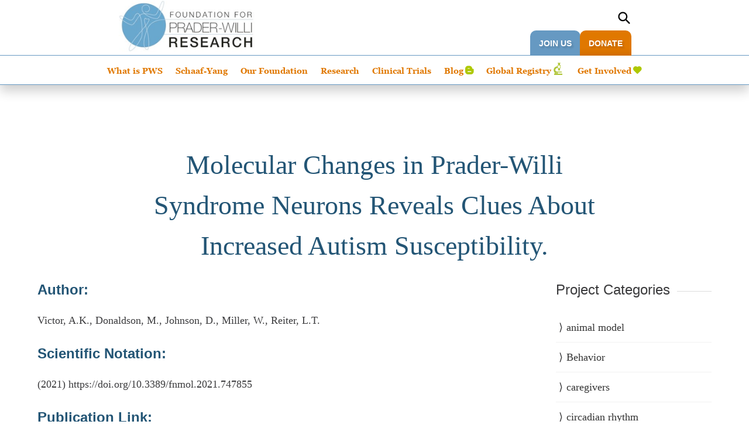

--- FILE ---
content_type: text/html; charset=UTF-8
request_url: https://www.fpwr.org/pws-research-publications/molecular-changes-in-prader-willi-syndrome-neurons-reveals-clues-about-increased-autism-susceptibility
body_size: 11502
content:
<!doctype html><!--[if lt IE 7]> <html class="no-js lt-ie9 lt-ie8 lt-ie7" lang="en" > <![endif]--><!--[if IE 7]>    <html class="no-js lt-ie9 lt-ie8" lang="en" >        <![endif]--><!--[if IE 8]>    <html class="no-js lt-ie9" lang="en" >               <![endif]--><!--[if gt IE 8]><!--><html class="no-js" lang="en"><!--<![endif]--><head>
    <meta charset="utf-8">
    <meta http-equiv="X-UA-Compatible" content="IE=edge,chrome=1">
    <meta name="author" content="Caroline Vrana-Diaz">
    <meta name="description" content="Molecular Changes in Prader-Willi Syndrome Neurons Reveals Clues About Increased Autism Susceptibility.">
    <meta name="generator" content="HubSpot">
    <title>Molecular Changes in Prader-Willi Syndrome Neurons Reveals Clues About Increased Autism Susceptibility.</title>
    <link rel="shortcut icon" href="https://www.fpwr.org/hubfs/FFPWResearch-Apr2016/Images/favicon.ico">
    
<meta name="viewport" content="width=device-width, initial-scale=1">

    <script src="/hs/hsstatic/jquery-libs/static-1.1/jquery/jquery-1.7.1.js"></script>
<script>hsjQuery = window['jQuery'];</script>
    <meta property="og:description" content="Molecular Changes in Prader-Willi Syndrome Neurons Reveals Clues About Increased Autism Susceptibility.">
    <meta property="og:title" content="Molecular Changes in Prader-Willi Syndrome Neurons Reveals Clues About Increased Autism Susceptibility.">
    <meta name="twitter:description" content="Molecular Changes in Prader-Willi Syndrome Neurons Reveals Clues About Increased Autism Susceptibility.">
    <meta name="twitter:title" content="Molecular Changes in Prader-Willi Syndrome Neurons Reveals Clues About Increased Autism Susceptibility.">

    

    
  <script id="hs-search-input__valid-content-types" type="application/json">
    [
      
        "SITE_PAGE",
      
        "LANDING_PAGE",
      
        "BLOG_POST",
      
        "LISTING_PAGE",
      
        "KNOWLEDGE_ARTICLE",
      
        "HS_CASE_STUDY"
      
    ]
  </script>

    <style>
a.cta_button{-moz-box-sizing:content-box !important;-webkit-box-sizing:content-box !important;box-sizing:content-box !important;vertical-align:middle}.hs-breadcrumb-menu{list-style-type:none;margin:0px 0px 0px 0px;padding:0px 0px 0px 0px}.hs-breadcrumb-menu-item{float:left;padding:10px 0px 10px 10px}.hs-breadcrumb-menu-divider:before{content:'›';padding-left:10px}.hs-featured-image-link{border:0}.hs-featured-image{float:right;margin:0 0 20px 20px;max-width:50%}@media (max-width: 568px){.hs-featured-image{float:none;margin:0;width:100%;max-width:100%}}.hs-screen-reader-text{clip:rect(1px, 1px, 1px, 1px);height:1px;overflow:hidden;position:absolute !important;width:1px}
</style>

<link rel="stylesheet" href="https://7052064.fs1.hubspotusercontent-na1.net/hubfs/7052064/hub_generated/module_assets/1/-2712622/1763633857006/module_search_input.min.css">
<link rel="stylesheet" href="https://www.fpwr.org/hubfs/hub_generated/module_assets/1/30546992715/1740875299427/module_Header_Collapsing_Google_Search.min.css">

<style>
  #hs_cos_wrapper_module_173071316814174 .globe_class {
  background-image:none !important;
  width:70px !important;
  height:45px !important;
  padding:10px 14px 17px 10px;
  line-height:32px;
  background-color:#6699c2;
  border-radius:0 !important;
}

#hs_cos_wrapper_module_173071316814174 ul.social-icon-list.uk-social .globe_class:before {
  content:'uk';
  color:#fff;
  font-size:14px;
  text-transform:uppercase;
  position:relative;
  left:0;
  bottom:5px;
  background-image:url(https://www.fpwr.org/hubfs/FPWR_April2018/Images/uk_.png) !important;
  background-position:right 10px;
  background-repeat:no-repeat;
  padding-right:24px;
  height:23px;
  display:inline-block;
}

#hs_cos_wrapper_module_173071316814174 ul.social-icon-list.english-social .globe_class:before {
  content:'us';
  color:#fff;
  font-size:14px;
  text-transform:uppercase;
  position:relative;
  left:0;
  bottom:5px;
  background-image:url(https://www.fpwr.org/hubfs/FPWR_April2018/Images/us-1.png) !important;
  background-position:right 10px;
  background-repeat:no-repeat;
  padding-right:24px;
  height:23px;
  display:inline-block;
}

#hs_cos_wrapper_module_173071316814174 ul.social-icon-list .globe_class:after {
  content:'';
  vertical-align:middle;
  display:inline-block;
  border:.35em solid transparent;
  border-top:.5em solid;
  position:absolute;
  right:14px;
  font-size:11px;
  top:calc(50% - .175em);
  color:#ffff;
}

#hs_cos_wrapper_module_173071316814174 ul.social-icon-list .lang_list_class li a {
  text-decoration:none;
  color:#000;
  cursor:pointer;
  font-size:0 !important;
  padding:0 !important;
  margin:0 !important;
  height:0 !important;
}

#hs_cos_wrapper_module_173071316814174 ul.social-icon-list.english-social .active { display:none !important; }

#hs_cos_wrapper_module_173071316814174 ul.social-icon-list.uk-social .active { display:none !important; }

#hs_cos_wrapper_module_173071316814174 .custom-header-top-content ul li.lang ul li a {
  background:#fff;
  color:#6699c2;
  text-transform:uppercase;
  font-size:13px;
  vertical-align:middle;
  position:relative;
  font-size:0;
}

#hs_cos_wrapper_module_173071316814174 .lang_list_class:after { display:none !important; }

#hs_cos_wrapper_module_173071316814174 .custom-header-top-content ul li.lang ul li a:hover { background:#EEEEEE; }

#hs_cos_wrapper_module_173071316814174 .custom-header-top-content .lang_list_class li {
  display:inline-block;
  font-size:16px;
  padding:0 !important;
  position:relative;
  vertical-align:middle;
  border:none !important;
}

#hs_cos_wrapper_module_173071316814174 .custom-header-top-content ul li.lang ul li a:hover,
#hs_cos_wrapper_module_173071316814174 ul.lang_list_class:hover { background:#eee; }

#hs_cos_wrapper_module_173071316814174 .custom-header-top-content ul li.lang ul li.Kingdom a:before {
  background-image:url(https://www.fpwr.org/hubfs/FPWR_April2018/Images/uk_.png) !important;
  background-position:right top !important;
  background-repeat:no-repeat !important;
  padding-right:24px;
  height:23px;
  content:"UK" !important;
  color:#6699c2;
  text-transform:uppercase;
  font-size:13px;
  top:-16px;
  position:relative;
  left:0;
  right:0;
  z-index:99;
}

#hs_cos_wrapper_module_173071316814174 ul.social-icon-list.uk-social li.Kingdom { display:none !important; }

#hs_cos_wrapper_module_173071316814174 ul.social-icon-list.english-social li.States { display:none !important; }

#hs_cos_wrapper_module_173071316814174 .custom-header-top-content ul li.lang ul li.States a:before {
  background-image:url(https://www.fpwr.org/hubfs/FPWR_April2018/Images/us-1.png) !important;
  background-position:right top !important;
  background-repeat:no-repeat !important;
  padding-right:24px;
  height:23px;
  content:"US" !important;
  color:#6699c2;
  text-transform:uppercase;
  font-size:13px;
  top:-16px;
  position:relative;
  left:0;
  right:0;
  z-index:99;
}

#hs_cos_wrapper_module_173071316814174 ul.lang_list_class {
  width:70px;
  background:#fff;
  top:29px;
}

#hs_cos_wrapper_module_173071316814174 .custom-header-top-content ul li.lang .lang_list_class:before { display:none; }

#hs_cos_wrapper_module_173071316814174 .lang_switcher_class.no-lang-exit ul.lang_list_class {
  left:0px;
  padding-left:10px;
}

#hs_cos_wrapper_module_173071316814174 .icon-instagram {
  display:block;
  height:22px;
  width:16px;
  background:url(https://www.fpwr.org/hubfs/Social_Graphics/FPWR-IG-icon-transparent.png);
  background-position:center;
  padding-top:-3px;
}

#hs_cos_wrapper_module_173071316814174 .social-icon-list a {
  padding-right:10px !important;
  padding-left:10px !important;
}

#hs_cos_wrapper_module_173071316814174 .share-item-icon-instagram:hover { background-color:#833ab4; }

</style>

    

    
<!--  Added by GoogleAnalytics integration -->
<script>
var _hsp = window._hsp = window._hsp || [];
_hsp.push(['addPrivacyConsentListener', function(consent) { if (consent.allowed || (consent.categories && consent.categories.analytics)) {
  (function(i,s,o,g,r,a,m){i['GoogleAnalyticsObject']=r;i[r]=i[r]||function(){
  (i[r].q=i[r].q||[]).push(arguments)},i[r].l=1*new Date();a=s.createElement(o),
  m=s.getElementsByTagName(o)[0];a.async=1;a.src=g;m.parentNode.insertBefore(a,m)
})(window,document,'script','//www.google-analytics.com/analytics.js','ga');
  ga('create','UA-525345-1','auto');
  ga('send','pageview');
}}]);
</script>

<!-- /Added by GoogleAnalytics integration -->


<!-- New Google Analytics -->
<script async>
(function(i,s,o,g,r,a,m){i['GoogleAnalyticsObject']=r;i[r]=i[r]||function(){
(i[r].q=i[r].q||[]).push(arguments)},i[r].l=1*new Date();a=s.createElement(o),
m=s.getElementsByTagName(o)[0];a.async=1;a.src=g;m.parentNode.insertBefore(a,m)
})(window,document,'script','https://www.google-analytics.com/analytics.js','ga');

ga('create', 'UA-525345-1', 'auto');
ga('send', 'pageview');
</script>
<!-- End New Google Analytics -->
<!-- Google Tag Manager --> <script defer>(function(w,d,s,l,i){w[l]=w[l]||[];w[l].push({'gtm.start': new Date().getTime(),event:'gtm.js'});var f=d.getElementsByTagName(s)[0], j=d.createElement(s),dl=l!='dataLayer'?'&l='+l:'';j.async=true;j.src= 'https://www.googletagmanager.com/gtm.js?id='+i+dl;f.parentNode.insertBefore(j,f); })(window,document,'script','dataLayer','GTM-KBMX229');</script> <!-- End Google Tag Manager -->

<meta name="google-site-verification" content="bNLwCb8-aFMfdqy4rJvT3HUcMfx-yCjPGB4LP68Z0bc">
<link rel="amphtml" href="https://www.fpwr.org/pws-research-publications/molecular-changes-in-prader-willi-syndrome-neurons-reveals-clues-about-increased-autism-susceptibility?hs_amp=true">

<meta property="og:url" content="https://www.fpwr.org/pws-research-publications/molecular-changes-in-prader-willi-syndrome-neurons-reveals-clues-about-increased-autism-susceptibility">
<meta name="twitter:card" content="summary">

<link rel="canonical" href="https://www.fpwr.org/pws-research-publications/molecular-changes-in-prader-willi-syndrome-neurons-reveals-clues-about-increased-autism-susceptibility">

<meta property="og:type" content="article">
<link rel="alternate" type="application/rss+xml" href="https://www.fpwr.org/pws-research-publications/rss.xml">
<meta name="twitter:domain" content="www.fpwr.org">

<meta http-equiv="content-language" content="en">
<link rel="stylesheet" href="//7052064.fs1.hubspotusercontent-na1.net/hubfs/7052064/hub_generated/template_assets/DEFAULT_ASSET/1763633775909/template_layout.min.css">


<link rel="stylesheet" href="https://www.fpwr.org/hubfs/hub_generated/template_assets/1/28035342209/1740018907576/template_FPWR_April2020-style.css">


    <!-- og:image -->
<meta property="og:image" content="https://www.fpwr.org/hubfs/social-suggested-images/pws_research.png">
<meta name="twitter:image" content="https://www.fpwr.org/hubfs/social-suggested-images/pws_research.png">








    

</head>
<body class="blog research-publications-blog   hs-content-id-59868302112 hs-blog-post hs-blog-id-5748185523" style="">
    <div class="header-container-wrapper">
    <div class="header-container container-fluid">

<div class="row-fluid-wrapper row-depth-1 row-number-1 ">
<div class="row-fluid ">
<div class="span12 widget-span widget-type-global_group " style="" data-widget-type="global_group" data-x="0" data-w="12">
<div class="" data-global-widget-path="generated_global_groups/28035463607.html"><div class="row-fluid-wrapper row-depth-1 row-number-1 ">
<div class="row-fluid ">
<div class="span12 widget-span widget-type-cell custom-header-wrapper" style="" data-widget-type="cell" data-x="0" data-w="12">

<div class="row-fluid-wrapper row-depth-1 row-number-2 ">
<div class="row-fluid ">
<div class="span12 widget-span widget-type-cell custom-header-top" style="" data-widget-type="cell" data-x="0" data-w="12">

<div class="row-fluid-wrapper row-depth-1 row-number-3 ">
<div class="row-fluid ">
<div class="span12 widget-span widget-type-cell page-center custom-header-top-content" style="" data-widget-type="cell" data-x="0" data-w="12">

<div class="row-fluid-wrapper row-depth-1 row-number-4 ">
<div class="row-fluid ">
<div class="span4 widget-span widget-type-custom_widget custom-header-logo" style="" data-widget-type="custom_widget" data-x="0" data-w="4">
<div id="hs_cos_wrapper_module_152464107919568" class="hs_cos_wrapper hs_cos_wrapper_widget hs_cos_wrapper_type_module widget-type-rich_text" style="" data-hs-cos-general-type="widget" data-hs-cos-type="module"><span id="hs_cos_wrapper_module_152464107919568_" class="hs_cos_wrapper hs_cos_wrapper_widget hs_cos_wrapper_type_rich_text" style="" data-hs-cos-general-type="widget" data-hs-cos-type="rich_text"><a href="/"></a><a href="https://www.fpwr.org" rel="noopener"><img src="https://www.fpwr.org/hs-fs/hubfs/FPWR_April2020/FPWR-header-logo.png?width=267&amp;name=FPWR-header-logo.png" alt="FPWR-header-logo" style="width: 267px;" width="267" srcset="https://www.fpwr.org/hs-fs/hubfs/FPWR_April2020/FPWR-header-logo.png?width=134&amp;name=FPWR-header-logo.png 134w, https://www.fpwr.org/hs-fs/hubfs/FPWR_April2020/FPWR-header-logo.png?width=267&amp;name=FPWR-header-logo.png 267w, https://www.fpwr.org/hs-fs/hubfs/FPWR_April2020/FPWR-header-logo.png?width=401&amp;name=FPWR-header-logo.png 401w, https://www.fpwr.org/hs-fs/hubfs/FPWR_April2020/FPWR-header-logo.png?width=534&amp;name=FPWR-header-logo.png 534w, https://www.fpwr.org/hs-fs/hubfs/FPWR_April2020/FPWR-header-logo.png?width=668&amp;name=FPWR-header-logo.png 668w, https://www.fpwr.org/hs-fs/hubfs/FPWR_April2020/FPWR-header-logo.png?width=801&amp;name=FPWR-header-logo.png 801w" sizes="(max-width: 267px) 100vw, 267px"></a></span></div>

</div><!--end widget-span -->
<div class="span8 widget-span widget-type-cell cm-header-right-btn" style="" data-widget-type="cell" data-x="4" data-w="8">

<div class="row-fluid-wrapper row-depth-2 row-number-1 ">
<div class="row-fluid ">
<div class="span12 widget-span widget-type-custom_widget custom-search-header" style="display: none;" data-widget-type="custom_widget" data-x="0" data-w="12">
<div id="hs_cos_wrapper_module_159141518703142" class="hs_cos_wrapper hs_cos_wrapper_widget hs_cos_wrapper_type_module" style="" data-hs-cos-general-type="widget" data-hs-cos-type="module">




  








<div class="hs-search-field">

    <div class="hs-search-field__bar">
      <form data-hs-do-not-collect="true" action="/hs-search-results">
        
        <input type="text" class="hs-search-field__input" name="term" autocomplete="off" aria-label="Search" placeholder="Search">

        
          
            <input type="hidden" name="type" value="SITE_PAGE">
          
        
          
            <input type="hidden" name="type" value="LANDING_PAGE">
          
        
          
            <input type="hidden" name="type" value="BLOG_POST">
          
        
          
        
          
        
          
        

        
          <button aria-label="Search"><span id="hs_cos_wrapper_module_159141518703142_" class="hs_cos_wrapper hs_cos_wrapper_widget hs_cos_wrapper_type_icon" style="" data-hs-cos-general-type="widget" data-hs-cos-type="icon"><svg version="1.0" xmlns="http://www.w3.org/2000/svg" viewbox="0 0 512 512" aria-hidden="true"><g id="search1_layer"><path d="M505 442.7L405.3 343c-4.5-4.5-10.6-7-17-7H372c27.6-35.3 44-79.7 44-128C416 93.1 322.9 0 208 0S0 93.1 0 208s93.1 208 208 208c48.3 0 92.7-16.4 128-44v16.3c0 6.4 2.5 12.5 7 17l99.7 99.7c9.4 9.4 24.6 9.4 33.9 0l28.3-28.3c9.4-9.4 9.4-24.6.1-34zM208 336c-70.7 0-128-57.2-128-128 0-70.7 57.2-128 128-128 70.7 0 128 57.2 128 128 0 70.7-57.2 128-128 128z" /></g></svg></span></button>
        
      </form>
    </div>
    <ul class="hs-search-field__suggestions"></ul>
</div></div>

</div><!--end widget-span -->
</div><!--end row-->
</div><!--end row-wrapper -->

<div class="row-fluid-wrapper row-depth-2 row-number-2 ">
<div class="row-fluid ">
<div class="span12 widget-span widget-type-custom_widget " style="" data-widget-type="custom_widget" data-x="0" data-w="12">
<div id="hs_cos_wrapper_module_159189014590669" class="hs_cos_wrapper hs_cos_wrapper_widget hs_cos_wrapper_type_module" style="" data-hs-cos-general-type="widget" data-hs-cos-type="module"><div id="custom-google-header-search">
  <span class="search-field">
      <span id="hs_cos_wrapper_module_159189014590669_" class="hs_cos_wrapper hs_cos_wrapper_widget hs_cos_wrapper_type_google_search" style="" data-hs-cos-general-type="widget" data-hs-cos-type="google_search">        <div id="hs-search-module" class="hs-search-module hs-search-module-3757">
            <form class="hs-form">
                <div class="field" role="search">
                    <label for="hs-search-3757">Search this site on Google</label>
                    <div class="input">
                        <input type="text" id="hs-search-3757" class="hs-input" value="">
                        <a class="hs-button primary">Search Google</a>
                    </div>
                </div>
            </form>
        </div>
        <script>
    function hsOnReadyGoogleSearch_3757() {
      var url           = 'http://google.com/search?q=site:' + location.protocol + '//' + location.hostname + ' ';
      var $searchModule = document.querySelector('.hs-search-module-3757');
      var $input        = $searchModule.querySelector('input');
      var $button       = $searchModule.querySelector('.hs-button.primary');
      if (false) {
          $input.value = decodeURIComponent(location.pathname.split('/').join(' ').split('.').join(' ').split('-').join(' ').split('_').join(''));
      }

      $button.addEventListener('click', function(){
          var newUrl = url + $input.value;
          var win = window.open(newUrl, '_blank');
          if (win) {
              win.focus();
          } else {
              location.href = newUrl;
          }
      });
      $input.addEventListener('keypress', function(e){
          if (e.keyCode !== 13) return;
          e.preventDefault();
          $button.click();
      });
    }

    if (document.readyState === "complete" ||
    (document.readyState !== "loading" && !document.documentElement.doScroll)
    ) {
        hsOnReadyGoogleSearch_3757();
    } else {
        document.addEventListener("DOMContentLoaded", hsOnReadyGoogleSearch_3757);
    }
</script>

</span>
  </span>
  <a href="#" class="search-icon">
    <svg aria-hidden="true" focusable="false" role="presentation" class="icon icon-search" viewbox="0 0 37 40"><path d="M35.6 36l-9.8-9.8c4.1-5.4 3.6-13.2-1.3-18.1-5.4-5.4-14.2-5.4-19.7 0-5.4 5.4-5.4 14.2 0 19.7 2.6 2.6 6.1 4.1 9.8 4.1 3 0 5.9-1 8.3-2.8l9.8 9.8c.4.4.9.6 1.4.6s1-.2 1.4-.6c.9-.9.9-2.1.1-2.9zm-20.9-8.2c-2.6 0-5.1-1-7-2.9-3.9-3.9-3.9-10.1 0-14C9.6 9 12.2 8 14.7 8s5.1 1 7 2.9c3.9 3.9 3.9 10.1 0 14-1.9 1.9-4.4 2.9-7 2.9z" /></svg>
  </a>
</div></div>

</div><!--end widget-span -->
</div><!--end row-->
</div><!--end row-wrapper -->

<div class="row-fluid-wrapper row-depth-2 row-number-3 ">
<div class="row-fluid ">
<div class="span6 widget-span widget-type-custom_widget " style="" data-widget-type="custom_widget" data-x="0" data-w="6">
<div id="hs_cos_wrapper_module_1696938598558155" class="hs_cos_wrapper hs_cos_wrapper_widget hs_cos_wrapper_type_module widget-type-rich_text" style="" data-hs-cos-general-type="widget" data-hs-cos-type="module"><span id="hs_cos_wrapper_module_1696938598558155_" class="hs_cos_wrapper hs_cos_wrapper_widget hs_cos_wrapper_type_rich_text" style="" data-hs-cos-general-type="widget" data-hs-cos-type="rich_text"><ul class="list-buttons desktop-list">
<li class="blue"><a href="https://www.fpwr.org/join-us" rel="noopener" style="font-weight: bold;">JOIN&nbsp;US</a></li>
</ul></span></div>

</div><!--end widget-span -->
<div class="span6 widget-span widget-type-custom_widget " style="" data-widget-type="custom_widget" data-x="6" data-w="6">
<div id="hs_cos_wrapper_module_1524641417454241" class="hs_cos_wrapper hs_cos_wrapper_widget hs_cos_wrapper_type_module widget-type-rich_text" style="" data-hs-cos-general-type="widget" data-hs-cos-type="module"><span id="hs_cos_wrapper_module_1524641417454241_" class="hs_cos_wrapper hs_cos_wrapper_widget hs_cos_wrapper_type_rich_text" style="" data-hs-cos-general-type="widget" data-hs-cos-type="rich_text"><ul class="list-buttons desktop-list">
<li class="orange"><a href="https://www.classy.org/give/450123/#!/donation/checkout" rel="noopener">DONATE</a></li>
</ul></span></div>

</div><!--end widget-span -->
</div><!--end row-->
</div><!--end row-wrapper -->

</div><!--end widget-span -->
</div><!--end row-->
</div><!--end row-wrapper -->

<div class="row-fluid-wrapper row-depth-1 row-number-1 ">
<div class="row-fluid ">
<div class="span12 widget-span widget-type-custom_widget cm-small-mobile-btn" style="" data-widget-type="custom_widget" data-x="0" data-w="12">
<div id="hs_cos_wrapper_module_1524658178012340" class="hs_cos_wrapper hs_cos_wrapper_widget hs_cos_wrapper_type_module widget-type-rich_text" style="" data-hs-cos-general-type="widget" data-hs-cos-type="module"><span id="hs_cos_wrapper_module_1524658178012340_" class="hs_cos_wrapper hs_cos_wrapper_widget hs_cos_wrapper_type_rich_text" style="" data-hs-cos-general-type="widget" data-hs-cos-type="rich_text"><ul class="list-buttons small-mobile-list">
<li class="orange"><a href="https://www.fpwr.org/donate/">Donate </a></li>
</ul></span></div>

</div><!--end widget-span -->
</div><!--end row-->
</div><!--end row-wrapper -->

</div><!--end widget-span -->
</div><!--end row-->
</div><!--end row-wrapper -->

</div><!--end widget-span -->
</div><!--end row-->
</div><!--end row-wrapper -->

<div class="row-fluid-wrapper row-depth-1 row-number-2 ">
<div class="row-fluid ">
<div class="span12 widget-span widget-type-cell custom-header-bottom" style="" data-widget-type="cell" data-x="0" data-w="12">

<div class="row-fluid-wrapper row-depth-1 row-number-3 ">
<div class="row-fluid ">
<div class="span12 widget-span widget-type-cell page-center" style="" data-widget-type="cell" data-x="0" data-w="12">

<div class="row-fluid-wrapper row-depth-1 row-number-4 ">
<div class="row-fluid ">
<div class="span12 widget-span widget-type-custom_widget custom-menu-primary header-menu" style="" data-widget-type="custom_widget" data-x="0" data-w="12">
<div id="hs_cos_wrapper_module_152464116229082" class="hs_cos_wrapper hs_cos_wrapper_widget hs_cos_wrapper_type_module widget-type-menu" style="" data-hs-cos-general-type="widget" data-hs-cos-type="module">
<span id="hs_cos_wrapper_module_152464116229082_" class="hs_cos_wrapper hs_cos_wrapper_widget hs_cos_wrapper_type_menu" style="" data-hs-cos-general-type="widget" data-hs-cos-type="menu"><div id="hs_menu_wrapper_module_152464116229082_" class="hs-menu-wrapper active-branch flyouts hs-menu-flow-horizontal" role="navigation" data-sitemap-name="default" data-menu-id="28080736219" aria-label="Navigation Menu">
 <ul role="menu" class="active-branch">
  <li class="hs-menu-item hs-menu-depth-1 hs-item-has-children" role="none"><a href="https://www.fpwr.org/what-is-prader-willi-syndrome" aria-haspopup="true" aria-expanded="false" role="menuitem">What is PWS</a>
   <ul role="menu" class="hs-menu-children-wrapper">
    <li class="hs-menu-item hs-menu-depth-2 hs-item-has-children" role="none"><a href="https://www.fpwr.org/newly-diagnosed-with-pws" role="menuitem">Newly Diagnosed with PWS</a>
     <ul role="menu" class="hs-menu-children-wrapper">
      <li class="hs-menu-item hs-menu-depth-3" role="none"><a href="https://www.fpwr.org/first-steps-a-parents-guide-to-prader-willi-syndrome" role="menuitem">First Steps Parents Package</a></li>
     </ul></li>
    <li class="hs-menu-item hs-menu-depth-2 hs-item-has-children" role="none"><a href="https://www.fpwr.org/prader-willi-syndrome-diagnosis-treatments" role="menuitem">Diagnosis &amp; Treatment</a>
     <ul role="menu" class="hs-menu-children-wrapper">
      <li class="hs-menu-item hs-menu-depth-3" role="none"><a href="https://www.fpwr.org/hyperphagia-in-prader-willi-syndrome" role="menuitem">Hyperphagia</a></li>
      <li class="hs-menu-item hs-menu-depth-3" role="none"><a href="https://www.fpwr.org/puberty-in-prader-willi-syndrome" role="menuitem">Puberty and Sexual Development</a></li>
      <li class="hs-menu-item hs-menu-depth-3" role="none"><a href="https://www.fpwr.org/serious-mental-health-problems-in-prader-willi-syndrome" role="menuitem">Mental Health Issues</a></li>
      <li class="hs-menu-item hs-menu-depth-3" role="none"><a href="https://www.fpwr.org/vykat-for-hyperphagia" role="menuitem">Vykat for Hyperphaghia</a></li>
      <li class="hs-menu-item hs-menu-depth-3" role="none"><a href="https://www.fpwr.org/the-importance-of-growth-hormone-therapy-for-pws" role="menuitem">Growth Hormone Therapy for PWS</a></li>
     </ul></li>
    <li class="hs-menu-item hs-menu-depth-2" role="none"><a href="https://www.fpwr.org/genetic-therapy-for-prader-willi-syndrome" role="menuitem">Genetic Therapy for PWS</a></li>
    <li class="hs-menu-item hs-menu-depth-2 hs-item-has-children" role="none"><a href="javascript:;" role="menuitem">PWS Resources</a>
     <ul role="menu" class="hs-menu-children-wrapper">
      <li class="hs-menu-item hs-menu-depth-3" role="none"><a href="https://www.fpwr.org/prader-willi-syndrome-resources" role="menuitem">Downloads and Videos</a></li>
      <li class="hs-menu-item hs-menu-depth-3" role="none"><a href="https://www.fpwr.org/pws-mental-health-guidebook" role="menuitem">Mental Health Guidebook</a></li>
      <li class="hs-menu-item hs-menu-depth-3" role="none"><a href="https://www.fpwr.org/social-skills-and-prader-willi-syndrome" role="menuitem">Social Skills Training</a></li>
      <li class="hs-menu-item hs-menu-depth-3" role="none"><a href="https://www.fpwr.org/mindfulness-for-caregivers-and-people-with-pws" role="menuitem">Mindfulness for Caregivers &amp; People with PWS</a></li>
      <li class="hs-menu-item hs-menu-depth-3" role="none"><a href="https://www.fpwr.org/supporting-siblings" role="menuitem">Parent's Guide for Supporting Siblings</a></li>
      <li class="hs-menu-item hs-menu-depth-3" role="none"><a href="https://www.fpwr.org/recursos-en-espanol" role="menuitem">Recursos en Español </a></li>
      <li class="hs-menu-item hs-menu-depth-3" role="none"><a href="https://www.fpwr.org/boss-curriculum-lp" role="menuitem">Building Our Social Skills (BOSS) Curriculum</a></li>
      <li class="hs-menu-item hs-menu-depth-3" role="none"><a href="https://www.fpwr.org/current-standards-of-care-for-people-with-pws-ages-0-2-video" role="menuitem">Standards of Care 0-2</a></li>
     </ul></li>
    <li class="hs-menu-item hs-menu-depth-2" role="none"><a href="//www.fpwr.org/blog/topic/stories-of-hope" role="menuitem">Stories of Hope</a></li>
   </ul></li>
  <li class="hs-menu-item hs-menu-depth-1" role="none"><a href="https://www.fpwr.org/sys-home" role="menuitem">Schaaf-Yang</a></li>
  <li class="hs-menu-item hs-menu-depth-1 hs-item-has-children" role="none"><a href="https://www.fpwr.org/about-foundation-prader-willi-research" aria-haspopup="true" aria-expanded="false" role="menuitem">Our Foundation</a>
   <ul role="menu" class="hs-menu-children-wrapper">
    <li class="hs-menu-item hs-menu-depth-2" role="none"><a href="https://www.fpwr.org/financials" role="menuitem">Financials</a></li>
    <li class="hs-menu-item hs-menu-depth-2" role="none"><a href="https://www.fpwr.org/fpwr-team" role="menuitem">FPWR Team</a></li>
    <li class="hs-menu-item hs-menu-depth-2" role="none"><a href="https://www.fpwr.org/board-of-directors" role="menuitem">Board of Directors</a></li>
    <li class="hs-menu-item hs-menu-depth-2" role="none"><a href="https://www.fpwr.org/scientific-advisory-board/" role="menuitem">Scientific Advisory Board</a></li>
    <li class="hs-menu-item hs-menu-depth-2" role="none"><a href="https://www.fpwr.org/contact-fpwr" role="menuitem">Contact Us</a></li>
   </ul></li>
  <li class="hs-menu-item hs-menu-depth-1 hs-item-has-children active-branch" role="none"><a href="https://www.fpwr.org/prader-willi-syndrome-research" aria-haspopup="true" aria-expanded="false" role="menuitem">Research</a>
   <ul role="menu" class="hs-menu-children-wrapper active-branch">
    <li class="hs-menu-item hs-menu-depth-2" role="none"><a href="https://www.fpwr.org/grant-program" role="menuitem">Grant Program</a></li>
    <li class="hs-menu-item hs-menu-depth-2" role="none"><a href="https://www.fpwr.org/translational-programs" role="menuitem">Translational Programs</a></li>
    <li class="hs-menu-item hs-menu-depth-2" role="none"><a href="https://www.fpwr.org/advocating-for-new-prader-willi-syndrome-treatments" role="menuitem">Advocacy</a></li>
    <li class="hs-menu-item hs-menu-depth-2" role="none"><a href="https://www.fpwr.org/venture-philanthropy" role="menuitem">Venture Philanthropy</a></li>
    <li class="hs-menu-item hs-menu-depth-2" role="none"><a href="https://www.fpwr.org/researchtools/registry" role="menuitem">PWS Registry</a></li>
    <li class="hs-menu-item hs-menu-depth-2" role="none"><a href="https://www.fpwr.org/pws-clinical-trial-consortium" role="menuitem">Clinical Trial Consortium</a></li>
    <li class="hs-menu-item hs-menu-depth-2" role="none"><a href="https://www.fpwr.org/pws-clic" role="menuitem">Clinical Collaborative (CLIC)</a></li>
    <li class="hs-menu-item hs-menu-depth-2" role="none"><a href="https://www.fpwr.org/ipsc-biobank" role="menuitem">iPSC Biobank</a></li>
    <li class="hs-menu-item hs-menu-depth-2" role="none"><a href="https://www.fpwr.org/researchtools/pws-models" role="menuitem">PWS Models</a></li>
    <li class="hs-menu-item hs-menu-depth-2" role="none"><a href="https://www.fpwr.org/therapeutics-in-development-for-pws" role="menuitem">Therapeutics in Development</a></li>
    <li class="hs-menu-item hs-menu-depth-2" role="none"><a href="https://www.fpwr.org/fpwr-funded-projects" role="menuitem">Funded Projects</a></li>
    <li class="hs-menu-item hs-menu-depth-2 active active-branch" role="none"><a href="https://www.fpwr.org/pws-research-publications" role="menuitem">Research Publications</a></li>
   </ul></li>
  <li class="hs-menu-item hs-menu-depth-1" role="none"><a href="https://www.fpwr.org/pws-clinical-trials" role="menuitem">Clinical Trials</a></li>
  <li class="hs-menu-item hs-menu-depth-1" role="none"><a href="https://www.fpwr.org/blog" role="menuitem">Blog</a></li>
  <li class="hs-menu-item hs-menu-depth-1" role="none"><a href="https://www.fpwr.org/the-global-pws-registry-empowering-families-advancing-research" role="menuitem">Global Registry</a></li>
  <li class="hs-menu-item hs-menu-depth-1 hs-item-has-children" role="none"><a href="https://www.fpwr.org/take-action-for-pws-research" aria-haspopup="true" aria-expanded="false" role="menuitem">Get Involved</a>
   <ul role="menu" class="hs-menu-children-wrapper">
    <li class="hs-menu-item hs-menu-depth-2" role="none"><a href="https://www.fpwr.org/events-listing" role="menuitem">Events</a></li>
    <li class="hs-menu-item hs-menu-depth-2" role="none"><a href="https://www.fpwr.org/fundraise" role="menuitem">Fundraise For Research</a></li>
    <li class="hs-menu-item hs-menu-depth-2 hs-item-has-children" role="none"><a href="javascript:;" role="menuitem">Share Your Story</a>
     <ul role="menu" class="hs-menu-children-wrapper">
      <li class="hs-menu-item hs-menu-depth-3" role="none"><a href="https://www.fpwr.org/submit-a-photo-of-your-loved-one-with-pws" role="menuitem">Submit a Photo</a></li>
      <li class="hs-menu-item hs-menu-depth-3" role="none"><a href="https://www.fpwr.org/pws-stories-of-hope-questionnaire" role="menuitem">Story of Hope</a></li>
     </ul></li>
    <li class="hs-menu-item hs-menu-depth-2" role="none"><a href="https://www.fpwr.org/pws-community-advocate-reviewers" role="menuitem">Become an Advocate Reviewer</a></li>
    <li class="hs-menu-item hs-menu-depth-2" role="none"><a href="https://www.fpwr.org/brain-tissue-donation-a-crucial-way-to-advance-pws-therapies" role="menuitem">Tissue Donation</a></li>
    <li class="hs-menu-item hs-menu-depth-2" role="none"><a href="https://impact.fpwr.org/campaign/join-fpwrs-team-of-monthly-supporters/c468852" role="menuitem">Schedule a Monthly Gift</a></li>
    <li class="hs-menu-item hs-menu-depth-2" role="none"><a href="/planned-giving" role="menuitem">Planned Giving</a></li>
    <li class="hs-menu-item hs-menu-depth-2" role="none"><a href="https://www.fpwr.org/donations" role="menuitem">Other Ways to Give</a></li>
    <li class="hs-menu-item hs-menu-depth-2" role="none"><a href="//www.fpwr.org/pws-awareness-month-2017" role="menuitem">PWS Awareness Month</a></li>
    <li class="hs-menu-item hs-menu-depth-2" role="none"><a href="https://www.fpwr.org/conference" role="menuitem">Annual Conference</a></li>
    <li class="hs-menu-item hs-menu-depth-2" role="none"><a href="https://www.fpwr.org/connect" role="menuitem">Connect with FPWR</a></li>
   </ul></li>
 </ul>
</div></span></div>

</div><!--end widget-span -->
</div><!--end row-->
</div><!--end row-wrapper -->

</div><!--end widget-span -->
</div><!--end row-->
</div><!--end row-wrapper -->

</div><!--end widget-span -->
</div><!--end row-->
</div><!--end row-wrapper -->

</div><!--end widget-span -->
</div><!--end row-->
</div><!--end row-wrapper -->
</div>
</div><!--end widget-span -->
</div><!--end row-->
</div><!--end row-wrapper -->

    </div><!--end header -->
</div><!--end header wrapper -->

<div class="body-container-wrapper">
    <div class="body-container container-fluid">

<div class="row-fluid-wrapper row-depth-1 row-number-1 ">
<div class="row-fluid ">
<div class="span12 widget-span widget-type-cell page-center content-wrapper" style="" data-widget-type="cell" data-x="0" data-w="12">

<div class="row-fluid-wrapper row-depth-1 row-number-2 ">
<div class="row-fluid ">
<div class="span12 widget-span widget-type-custom_widget " style="" data-widget-type="custom_widget" data-x="0" data-w="12">
<div id="hs_cos_wrapper_module_1588186529585282" class="hs_cos_wrapper hs_cos_wrapper_widget hs_cos_wrapper_type_module" style="" data-hs-cos-general-type="widget" data-hs-cos-type="module"><div class="span12">
  <div class="span2"></div>
  <div class="page-title span8">
    <h1><span id="hs_cos_wrapper_name" class="hs_cos_wrapper hs_cos_wrapper_meta_field hs_cos_wrapper_type_text" style="" data-hs-cos-general-type="meta_field" data-hs-cos-type="text">Molecular Changes in Prader-Willi Syndrome Neurons Reveals Clues About Increased Autism Susceptibility.</span></h1>
  </div>
  <div class="span2"></div>
</div></div>

</div><!--end widget-span -->
</div><!--end row-->
</div><!--end row-wrapper -->

<div class="row-fluid-wrapper row-depth-1 row-number-3 ">
<div class="row-fluid ">
<div class="span9 widget-span widget-type-cell blog-content" style="" data-widget-type="cell" data-x="0" data-w="9">

<div class="row-fluid-wrapper row-depth-1 row-number-4 ">
<div class="row-fluid ">
<div class="span12 widget-span widget-type-custom_widget " style="" data-widget-type="custom_widget" data-x="0" data-w="12">
<div id="hs_cos_wrapper_module_15251994661521512" class="hs_cos_wrapper hs_cos_wrapper_widget hs_cos_wrapper_type_module widget-type-blog_content" style="" data-hs-cos-general-type="widget" data-hs-cos-type="module">
    <div class="blog-section">
<div class="blog-post-wrapper cell-wrapper">
<div class="blog-section">
<div class="blog-post-wrapper cell-wrapper">
<div class="section post-body">
<h3>Author:</h3>
<p>Victor, A.K., Donaldson, M., Johnson, D., Miller, W., Reiter, L.T. </p>
<h3>Scientific Notation:</h3>
<p>(2021) https://doi.org/10.3389/fnmol.2021.747855</p>
<h3>Publication Link:</h3>
<p><a href="https://www.frontiersin.org/articles/10.3389/fnmol.2021.747855/full" target="_blank">https://www.frontiersin.org/articles/10.3389/fnmol.2021.747855/full</a></p>
<h3>Abstract:</h3>
<span id="hs_cos_wrapper_post_body" class="hs_cos_wrapper hs_cos_wrapper_meta_field hs_cos_wrapper_type_rich_text" style="" data-hs-cos-general-type="meta_field" data-hs-cos-type="rich_text"><p><strong>Background:</strong><span>&nbsp;</span>Prader-Willi syndrome (PWS) is a neurodevelopmental disorder characterized by hormonal dysregulation, obesity, intellectual disability, and behavioral problems. Most PWS cases are caused by paternal interstitial deletions of 15q11.2-q13.1, while a smaller number of cases are caused by chromosome 15 maternal uniparental disomy (PW-UPD). Children with PW-UPD are at higher risk for developing autism spectrum disorder (ASD) than the neurotypical population. In this study, we used expression analysis of PW-UPD neurons to try to identify the molecular cause for increased autism risk.</p>
<!--more--><p><strong>Methods:</strong><span>&nbsp;</span>Dental pulp stem cells (DPSC) from neurotypical control and PWS subjects were differentiated to neurons for mRNA sequencing. Significantly differentially expressed transcripts among all groups were identified. Downstream protein analysis including immunocytochemistry and immunoblots were performed to confirm the transcript level data and pathway enrichment findings.</p>
<p><strong>Results:</strong><span>&nbsp;</span>We identified 9 transcripts outside of the PWS critical region (15q11.2-q13.1) that may contribute to core PWS phenotypes. Moreover, we discovered a global reduction in mitochondrial transcripts in the PW-UPD + ASD group. We also found decreased mitochondrial abundance along with mitochondrial aggregates in the cell body and neural projections of +ASD neurons.</p>
<p><strong>Conclusion:</strong><span>&nbsp;</span>The 9 transcripts we identified common to all PWS subtypes may reveal PWS specific defects during neurodevelopment. Importantly, we found a global reduction in mitochondrial transcripts in PW-UPD + ASD neurons versus control and other PWS subtypes. We then confirmed mitochondrial defects in neurons from individuals with PWS at the cellular level. Quantification of this phenotype supports our hypothesis that the increased incidence of ASD in PW-UPD subjects may arise from mitochondrial defects in developing neurons.</p></span>
<h3>FPWR Grant:</h3>
<p><a href="https://www.fpwr.org/fpwr-funded-projects/gene-expression-analysis-in-pws-subject-derived-dental-pulp-stem-cell-neurons-year-2" target="_blank">Gene Expression Analysis in PWS Subject Derived Dental Pulp Stem Cell Neurons</a></p>
<div class="custom-entry-meta">
<span class="hs-date">
<i class="icon-calendar"></i>November 16, 2021
</span>
</div>
</div>
</div>
</div>
<!-- Optional: Blog Author Bio Box -->
</div>
</div>
</div>

</div><!--end widget-span -->
</div><!--end row-->
</div><!--end row-wrapper -->

</div><!--end widget-span -->
<div class="span3 widget-span widget-type-cell blog-sidebar" style="" data-widget-type="cell" data-x="9" data-w="3">

<div class="row-fluid-wrapper row-depth-1 row-number-5 ">
<div class="row-fluid ">
<div class="span12 widget-span widget-type-custom_widget custom-sideabr-" style="" data-widget-type="custom_widget" data-x="0" data-w="12">
<div id="hs_cos_wrapper_module_1523032024362314" class="hs_cos_wrapper hs_cos_wrapper_widget hs_cos_wrapper_type_module widget-type-post_filter" style="" data-hs-cos-general-type="widget" data-hs-cos-type="module">


  



  




<span id="hs_cos_wrapper_module_1523032024362314_" class="hs_cos_wrapper hs_cos_wrapper_widget hs_cos_wrapper_type_post_filter" style="" data-hs-cos-general-type="widget" data-hs-cos-type="post_filter"><div class="block">
  <h3>Project Categories</h3>
  <div class="widget-module">
    <ul>
      
        <li>
          <a href="https://www.fpwr.org/pws-research-publications/tag/animal-model">animal model <span class="filter-link-count" dir="ltr">(3)</span></a>
        </li>
      
        <li>
          <a href="https://www.fpwr.org/pws-research-publications/tag/behavior">Behavior <span class="filter-link-count" dir="ltr">(13)</span></a>
        </li>
      
        <li>
          <a href="https://www.fpwr.org/pws-research-publications/tag/caregivers">caregivers <span class="filter-link-count" dir="ltr">(1)</span></a>
        </li>
      
        <li>
          <a href="https://www.fpwr.org/pws-research-publications/tag/circadian-rhythm">circadian rhythm <span class="filter-link-count" dir="ltr">(1)</span></a>
        </li>
      
        <li>
          <a href="https://www.fpwr.org/pws-research-publications/tag/clinical-issues">Clinical Issues <span class="filter-link-count" dir="ltr">(32)</span></a>
        </li>
      
        <li style="display:none;">
          <a href="https://www.fpwr.org/pws-research-publications/tag/endocrinology-growth-hormone">Endocrinology/Growth Hormone <span class="filter-link-count" dir="ltr">(20)</span></a>
        </li>
      
        <li style="display:none;">
          <a href="https://www.fpwr.org/pws-research-publications/tag/genetic-therapy">Genetic Therapy <span class="filter-link-count" dir="ltr">(11)</span></a>
        </li>
      
        <li style="display:none;">
          <a href="https://www.fpwr.org/pws-research-publications/tag/genetics-and-imprinting">Genetics and Imprinting <span class="filter-link-count" dir="ltr">(24)</span></a>
        </li>
      
        <li style="display:none;">
          <a href="https://www.fpwr.org/pws-research-publications/tag/hunger-satiety">Hunger Satiety <span class="filter-link-count" dir="ltr">(30)</span></a>
        </li>
      
        <li style="display:none;">
          <a href="https://www.fpwr.org/pws-research-publications/tag/imaging">Imaging <span class="filter-link-count" dir="ltr">(7)</span></a>
        </li>
      
        <li style="display:none;">
          <a href="https://www.fpwr.org/pws-research-publications/tag/learning-disabilities">Learning Disabilities <span class="filter-link-count" dir="ltr">(2)</span></a>
        </li>
      
        <li style="display:none;">
          <a href="https://www.fpwr.org/pws-research-publications/tag/mental-health">Mental Health <span class="filter-link-count" dir="ltr">(8)</span></a>
        </li>
      
        <li style="display:none;">
          <a href="https://www.fpwr.org/pws-research-publications/tag/metabolics">metabolics <span class="filter-link-count" dir="ltr">(1)</span></a>
        </li>
      
        <li style="display:none;">
          <a href="https://www.fpwr.org/pws-research-publications/tag/methods">methods <span class="filter-link-count" dir="ltr">(1)</span></a>
        </li>
      
        <li style="display:none;">
          <a href="https://www.fpwr.org/pws-research-publications/tag/methylation">methylation <span class="filter-link-count" dir="ltr">(1)</span></a>
        </li>
      
        <li style="display:none;">
          <a href="https://www.fpwr.org/pws-research-publications/tag/neurobiology">Neurobiology <span class="filter-link-count" dir="ltr">(26)</span></a>
        </li>
      
        <li style="display:none;">
          <a href="https://www.fpwr.org/pws-research-publications/tag/obesity-and-energy-balance">Obesity and Energy Balance <span class="filter-link-count" dir="ltr">(10)</span></a>
        </li>
      
        <li style="display:none;">
          <a href="https://www.fpwr.org/pws-research-publications/tag/resource-development">Resource Development <span class="filter-link-count" dir="ltr">(16)</span></a>
        </li>
      
        <li style="display:none;">
          <a href="https://www.fpwr.org/pws-research-publications/tag/rna">RNA <span class="filter-link-count" dir="ltr">(2)</span></a>
        </li>
      
        <li style="display:none;">
          <a href="https://www.fpwr.org/pws-research-publications/tag/screening">screening <span class="filter-link-count" dir="ltr">(1)</span></a>
        </li>
      
        <li style="display:none;">
          <a href="https://www.fpwr.org/pws-research-publications/tag/snornas">snoRNAs <span class="filter-link-count" dir="ltr">(3)</span></a>
        </li>
      
        <li style="display:none;">
          <a href="https://www.fpwr.org/pws-research-publications/tag/sys">SYS <span class="filter-link-count" dir="ltr">(3)</span></a>
        </li>
      
        <li style="display:none;">
          <a href="https://www.fpwr.org/pws-research-publications/tag/therapeutic-development">Therapeutic Development <span class="filter-link-count" dir="ltr">(13)</span></a>
        </li>
      
    </ul>
    
      <a class="filter-expand-link" href="#">See all</a>
    
  </div>
</div>
</span></div>

</div><!--end widget-span -->
</div><!--end row-->
</div><!--end row-wrapper -->

</div><!--end widget-span -->
</div><!--end row-->
</div><!--end row-wrapper -->

</div><!--end widget-span -->
</div><!--end row-->
</div><!--end row-wrapper -->

    </div><!--end body -->
</div><!--end body wrapper -->

<div class="footer-container-wrapper">
    <div class="footer-container container-fluid">

<div class="row-fluid-wrapper row-depth-1 row-number-1 ">
<div class="row-fluid ">
<div class="span12 widget-span widget-type-global_group " style="" data-widget-type="global_group" data-x="0" data-w="12">
<div class="" data-global-widget-path="generated_global_groups/28035368443.html"><div class="row-fluid-wrapper row-depth-1 row-number-1 ">
<div class="row-fluid ">
<div class="span12 widget-span widget-type-cell custom-footer-wrapper" style="" data-widget-type="cell" data-x="0" data-w="12">

<div class="row-fluid-wrapper row-depth-1 row-number-2 ">
<div class="row-fluid ">
<div class="span12 widget-span widget-type-cell custom-footer-top" style="" data-widget-type="cell" data-x="0" data-w="12">

<div class="row-fluid-wrapper row-depth-1 row-number-3 ">
<div class="row-fluid ">
<div class="span12 widget-span widget-type-cell page-center" style="" data-widget-type="cell" data-x="0" data-w="12">

<div class="row-fluid-wrapper row-depth-1 row-number-4 ">
<div class="row-fluid ">
<div class="span3 widget-span widget-type-custom_widget custom-footer-about" style="" data-widget-type="custom_widget" data-x="0" data-w="3">
<div id="hs_cos_wrapper_module_151811918217345" class="hs_cos_wrapper hs_cos_wrapper_widget hs_cos_wrapper_type_module widget-type-rich_text" style="" data-hs-cos-general-type="widget" data-hs-cos-type="module"><span id="hs_cos_wrapper_module_151811918217345_" class="hs_cos_wrapper hs_cos_wrapper_widget hs_cos_wrapper_type_rich_text" style="" data-hs-cos-general-type="widget" data-hs-cos-type="rich_text"><h3>About FPWR</h3>
<p>The Foundation for Prader-Willi Research (federal tax id 31-1763110) is a nonprofit corporation with federal tax exempt status as a public charity under section 501(c)(3).</p>
<p><img src="https://www.fpwr.org/hs-fs/hubfs/footer_images/4star120x60.gif?width=120&amp;name=4star120x60.gif" alt="4star120x60" style="width: 120px; margin-left: auto; margin-right: auto; display: block;" loading="lazy" width="120" srcset="https://www.fpwr.org/hs-fs/hubfs/footer_images/4star120x60.gif?width=60&amp;name=4star120x60.gif 60w, https://www.fpwr.org/hs-fs/hubfs/footer_images/4star120x60.gif?width=120&amp;name=4star120x60.gif 120w, https://www.fpwr.org/hs-fs/hubfs/footer_images/4star120x60.gif?width=180&amp;name=4star120x60.gif 180w, https://www.fpwr.org/hs-fs/hubfs/footer_images/4star120x60.gif?width=240&amp;name=4star120x60.gif 240w, https://www.fpwr.org/hs-fs/hubfs/footer_images/4star120x60.gif?width=300&amp;name=4star120x60.gif 300w, https://www.fpwr.org/hs-fs/hubfs/footer_images/4star120x60.gif?width=360&amp;name=4star120x60.gif 360w" sizes="(max-width: 120px) 100vw, 120px"></p>
<p><img src="https://www.fpwr.org/hs-fs/hubfs/footer_images/NORD_MembershipLogo_Platinum_2021.png?width=120&amp;name=NORD_MembershipLogo_Platinum_2021.png" alt="NORD_MembershipLogo_Platinum_2021" style="width: 120px; margin-left: auto; margin-right: auto; display: block;" loading="lazy" width="120" srcset="https://www.fpwr.org/hs-fs/hubfs/footer_images/NORD_MembershipLogo_Platinum_2021.png?width=60&amp;name=NORD_MembershipLogo_Platinum_2021.png 60w, https://www.fpwr.org/hs-fs/hubfs/footer_images/NORD_MembershipLogo_Platinum_2021.png?width=120&amp;name=NORD_MembershipLogo_Platinum_2021.png 120w, https://www.fpwr.org/hs-fs/hubfs/footer_images/NORD_MembershipLogo_Platinum_2021.png?width=180&amp;name=NORD_MembershipLogo_Platinum_2021.png 180w, https://www.fpwr.org/hs-fs/hubfs/footer_images/NORD_MembershipLogo_Platinum_2021.png?width=240&amp;name=NORD_MembershipLogo_Platinum_2021.png 240w, https://www.fpwr.org/hs-fs/hubfs/footer_images/NORD_MembershipLogo_Platinum_2021.png?width=300&amp;name=NORD_MembershipLogo_Platinum_2021.png 300w, https://www.fpwr.org/hs-fs/hubfs/footer_images/NORD_MembershipLogo_Platinum_2021.png?width=360&amp;name=NORD_MembershipLogo_Platinum_2021.png 360w" sizes="(max-width: 120px) 100vw, 120px"></p>
<p><img src="https://www.fpwr.org/hs-fs/hubfs/fpwr-excellence-in-giving-logo-png.png?width=96&amp;name=fpwr-excellence-in-giving-logo-png.png" alt="excellence-in-giving-logo" loading="lazy" style="width: 96px; margin-left: auto; margin-right: auto; display: block;" width="96" srcset="https://www.fpwr.org/hs-fs/hubfs/fpwr-excellence-in-giving-logo-png.png?width=48&amp;name=fpwr-excellence-in-giving-logo-png.png 48w, https://www.fpwr.org/hs-fs/hubfs/fpwr-excellence-in-giving-logo-png.png?width=96&amp;name=fpwr-excellence-in-giving-logo-png.png 96w, https://www.fpwr.org/hs-fs/hubfs/fpwr-excellence-in-giving-logo-png.png?width=144&amp;name=fpwr-excellence-in-giving-logo-png.png 144w, https://www.fpwr.org/hs-fs/hubfs/fpwr-excellence-in-giving-logo-png.png?width=192&amp;name=fpwr-excellence-in-giving-logo-png.png 192w, https://www.fpwr.org/hs-fs/hubfs/fpwr-excellence-in-giving-logo-png.png?width=240&amp;name=fpwr-excellence-in-giving-logo-png.png 240w, https://www.fpwr.org/hs-fs/hubfs/fpwr-excellence-in-giving-logo-png.png?width=288&amp;name=fpwr-excellence-in-giving-logo-png.png 288w" sizes="(max-width: 96px) 100vw, 96px"></p></span></div>

</div><!--end widget-span -->
<div class="span3 widget-span widget-type-cell custom-footer-menu" style="" data-widget-type="cell" data-x="3" data-w="3">

<div class="row-fluid-wrapper row-depth-2 row-number-1 ">
<div class="row-fluid ">
<div class="span12 widget-span widget-type-custom_widget custom-menu-title" style="" data-widget-type="custom_widget" data-x="0" data-w="12">
<div id="hs_cos_wrapper_module_151811919667546" class="hs_cos_wrapper hs_cos_wrapper_widget hs_cos_wrapper_type_module widget-type-rich_text" style="" data-hs-cos-general-type="widget" data-hs-cos-type="module"><span id="hs_cos_wrapper_module_151811919667546_" class="hs_cos_wrapper hs_cos_wrapper_widget hs_cos_wrapper_type_rich_text" style="" data-hs-cos-general-type="widget" data-hs-cos-type="rich_text"><h3>Main Menu</h3></span></div>

</div><!--end widget-span -->
</div><!--end row-->
</div><!--end row-wrapper -->

<div class="row-fluid-wrapper row-depth-2 row-number-2 ">
<div class="row-fluid ">
<div class="span12 widget-span widget-type-custom_widget " style="" data-widget-type="custom_widget" data-x="0" data-w="12">
<div id="hs_cos_wrapper_module_152463931332982" class="hs_cos_wrapper hs_cos_wrapper_widget hs_cos_wrapper_type_module widget-type-menu" style="" data-hs-cos-general-type="widget" data-hs-cos-type="module">
<span id="hs_cos_wrapper_module_152463931332982_" class="hs_cos_wrapper hs_cos_wrapper_widget hs_cos_wrapper_type_menu" style="" data-hs-cos-general-type="widget" data-hs-cos-type="menu"><div id="hs_menu_wrapper_module_152463931332982_" class="hs-menu-wrapper active-branch no-flyouts hs-menu-flow-vertical" role="navigation" data-sitemap-name="default" data-menu-id="28080736219" aria-label="Navigation Menu">
 <ul role="menu">
  <li class="hs-menu-item hs-menu-depth-1 hs-item-has-children" role="none"><a href="https://www.fpwr.org/what-is-prader-willi-syndrome" aria-haspopup="true" aria-expanded="false" role="menuitem">What is PWS</a></li>
  <li class="hs-menu-item hs-menu-depth-1" role="none"><a href="https://www.fpwr.org/sys-home" role="menuitem">Schaaf-Yang</a></li>
  <li class="hs-menu-item hs-menu-depth-1 hs-item-has-children" role="none"><a href="https://www.fpwr.org/about-foundation-prader-willi-research" aria-haspopup="true" aria-expanded="false" role="menuitem">Our Foundation</a></li>
  <li class="hs-menu-item hs-menu-depth-1 hs-item-has-children" role="none"><a href="https://www.fpwr.org/prader-willi-syndrome-research" aria-haspopup="true" aria-expanded="false" role="menuitem">Research</a></li>
  <li class="hs-menu-item hs-menu-depth-1" role="none"><a href="https://www.fpwr.org/pws-clinical-trials" role="menuitem">Clinical Trials</a></li>
  <li class="hs-menu-item hs-menu-depth-1" role="none"><a href="https://www.fpwr.org/blog" role="menuitem">Blog</a></li>
  <li class="hs-menu-item hs-menu-depth-1" role="none"><a href="https://www.fpwr.org/the-global-pws-registry-empowering-families-advancing-research" role="menuitem">Global Registry</a></li>
  <li class="hs-menu-item hs-menu-depth-1 hs-item-has-children" role="none"><a href="https://www.fpwr.org/take-action-for-pws-research" aria-haspopup="true" aria-expanded="false" role="menuitem">Get Involved</a></li>
 </ul>
</div></span></div>

</div><!--end widget-span -->
</div><!--end row-->
</div><!--end row-wrapper -->

</div><!--end widget-span -->
<div class="span3 widget-span widget-type-custom_widget custom-footer-our-mission" style="" data-widget-type="custom_widget" data-x="6" data-w="3">
<div id="hs_cos_wrapper_module_151811920816247" class="hs_cos_wrapper hs_cos_wrapper_widget hs_cos_wrapper_type_module widget-type-rich_text" style="" data-hs-cos-general-type="widget" data-hs-cos-type="module"><span id="hs_cos_wrapper_module_151811920816247_" class="hs_cos_wrapper hs_cos_wrapper_widget hs_cos_wrapper_type_rich_text" style="" data-hs-cos-general-type="widget" data-hs-cos-type="rich_text"><h3>Our Mission</h3>
<p>The mission of FPWR is to eliminate the challenges of Prader-Willi syndrome through the advancement of research and therapeutic development.</p></span></div>

</div><!--end widget-span -->
<div class="span3 widget-span widget-type-cell " style="" data-widget-type="cell" data-x="9" data-w="3">

<div class="row-fluid-wrapper row-depth-2 row-number-3 ">
<div class="row-fluid ">
<div class="span12 widget-span widget-type-custom_widget custom-footer-address" style="" data-widget-type="custom_widget" data-x="0" data-w="12">
<div id="hs_cos_wrapper_module_152463941664287" class="hs_cos_wrapper hs_cos_wrapper_widget hs_cos_wrapper_type_module widget-type-rich_text" style="" data-hs-cos-general-type="widget" data-hs-cos-type="module"><span id="hs_cos_wrapper_module_152463941664287_" class="hs_cos_wrapper hs_cos_wrapper_widget hs_cos_wrapper_type_rich_text" style="" data-hs-cos-general-type="widget" data-hs-cos-type="rich_text"><h3>Contact Us</h3>
<p><strong>Foundation for Prader-Willi Research</strong><br><strong>Phone:</strong> 888-322-5487<br><strong>Email:</strong> info@fpwr.org</p>
<p>FPWR <br>440 N Barranca Ave #3620<br><span style="background-color: transparent;">Covina, CA 91723</span></p></span></div>

</div><!--end widget-span -->
</div><!--end row-->
</div><!--end row-wrapper -->

<div class="row-fluid-wrapper row-depth-2 row-number-4 ">
<div class="row-fluid ">
<div class="span12 widget-span widget-type-custom_widget soc" style="" data-widget-type="custom_widget" data-x="0" data-w="12">
<div id="hs_cos_wrapper_module_173071316814174" class="hs_cos_wrapper hs_cos_wrapper_widget hs_cos_wrapper_type_module" style="" data-hs-cos-general-type="widget" data-hs-cos-type="module"><ul class="social-icon-list english-social">
  <li class="share-item-icon-facebook radius">
    <a href="https://www.facebook.com/pages/The-Foundation-for-Prader-Willi-Research/78626677947?fref=ts" rel="noopener" title="Facebook" target="_blank"><i class="icon-facebook"></i></a>
  </li>
  <li class="share-item-icon-twitter radius">
    <a href="https://twitter.com/fpwr" title="Twitter" rel="noopener" target="_blank"><i class="icon-twitter"></i></a>
  </li>
  <li class="share-item-icon-youtube radius">
    <a href="https://www.youtube.com/channel/UClD_ri5GTYpJVpNtzvuK4CA" rel="noopener" title="You Tube" target="_blank"><i class="icon-youtube"></i></a>
  </li>
  <li class="share-item-icon-instagram radius">
    <a href="https://www.instagram.com/fpwr/" title="Instagram" rel="noopener" target="_blank"><i class="icon-instagram"></i></a>
  </li>
  <li class="contact">
    <a href="/contact"><i class="icon-envelope"></i></a>
  </li>
</ul>


</div>

</div><!--end widget-span -->
</div><!--end row-->
</div><!--end row-wrapper -->

</div><!--end widget-span -->
</div><!--end row-->
</div><!--end row-wrapper -->

</div><!--end widget-span -->
</div><!--end row-->
</div><!--end row-wrapper -->

</div><!--end widget-span -->
</div><!--end row-->
</div><!--end row-wrapper -->

<div class="row-fluid-wrapper row-depth-1 row-number-1 ">
<div class="row-fluid ">
<div class="span12 widget-span widget-type-cell custom-footer-bottom" style="" data-widget-type="cell" data-x="0" data-w="12">

<div class="row-fluid-wrapper row-depth-1 row-number-2 ">
<div class="row-fluid ">
<div class="span12 widget-span widget-type-cell page-center" style="" data-widget-type="cell" data-x="0" data-w="12">

<div class="row-fluid-wrapper row-depth-1 row-number-3 ">
<div class="row-fluid ">
<div class="span12 widget-span widget-type-custom_widget custom-copyright-text" style="" data-widget-type="custom_widget" data-x="0" data-w="12">
<div id="hs_cos_wrapper_module_152463745324262" class="hs_cos_wrapper hs_cos_wrapper_widget hs_cos_wrapper_type_module widget-type-rich_text" style="" data-hs-cos-general-type="widget" data-hs-cos-type="module"><span id="hs_cos_wrapper_module_152463745324262_" class="hs_cos_wrapper hs_cos_wrapper_widget hs_cos_wrapper_type_rich_text" style="" data-hs-cos-general-type="widget" data-hs-cos-type="rich_text"><p>Copyright<span> © </span>2020. All Rights Reserved. <a href="/terms-of-use/">Terms of Use.</a>&nbsp;<a href="/privacy-policy/">Privacy Policy.</a> <a href="/copyright-infringement-policy/">Copyright Infringement Policy</a>.&nbsp;<span><a href="/disclosure-statement/">Disclosure Statement</a>.</span></p></span></div>

</div><!--end widget-span -->
</div><!--end row-->
</div><!--end row-wrapper -->

</div><!--end widget-span -->
</div><!--end row-->
</div><!--end row-wrapper -->

</div><!--end widget-span -->
</div><!--end row-->
</div><!--end row-wrapper -->

</div><!--end widget-span -->
</div><!--end row-->
</div><!--end row-wrapper -->
</div>
</div><!--end widget-span -->
</div><!--end row-->
</div><!--end row-wrapper -->

    </div><!--end footer -->
</div><!--end footer wrapper -->

    
<!-- HubSpot performance collection script -->
<script defer src="/hs/hsstatic/content-cwv-embed/static-1.1293/embed.js"></script>
<script src="https://www.fpwr.org/hubfs/hub_generated/template_assets/1/28035342190/1740018910635/template_FPWR_April2020-main.min.js"></script>
<script>
var hsVars = hsVars || {}; hsVars['language'] = 'en';
</script>

<script src="/hs/hsstatic/cos-i18n/static-1.53/bundles/project.js"></script>
<script src="https://7052064.fs1.hubspotusercontent-na1.net/hubfs/7052064/hub_generated/module_assets/1/-2712622/1763633857006/module_search_input.min.js"></script>
<script src="https://www.fpwr.org/hubfs/hub_generated/module_assets/1/30546992715/1740875299427/module_Header_Collapsing_Google_Search.min.js"></script>
<script src="/hs/hsstatic/keyboard-accessible-menu-flyouts/static-1.17/bundles/project.js"></script>

<script>
  

$('.lang_list_class li a').each(function(){
  var getClassName = $(this).text().replace(/\s+/, "") ;
  $(this).parent().addClass(getClassName);
});

var a=window.location.href;
var b=a.replace("https:","");

$(".lang_list_class a").each(function(){
  if(b==$(this).attr("href")){
    $(this).parent().addClass("active")
  }
});

if( !$('.english-social .lang_switcher_class').length )
{
     $('.lang .hs_cos_wrapper_type_language_switcher').append('<div class="lang_switcher_class no-lang-exit"><div class="globe_class" onclick=""><ul class="lang_list_class"><li class="English- United States active"><a class="lang_switcher_link" data-language="en-us" href="/en-us">English - United States</a></li><li class="English- United Kingdom"><a class="lang_switcher_link" data-language="en-gb" href="/gb">English - United Kingdom</a></li></ul></div></div>')
};
</script>


<!-- Start of HubSpot Analytics Code -->
<script type="text/javascript">
var _hsq = _hsq || [];
_hsq.push(["setContentType", "blog-post"]);
_hsq.push(["setCanonicalUrl", "https:\/\/www.fpwr.org\/pws-research-publications\/molecular-changes-in-prader-willi-syndrome-neurons-reveals-clues-about-increased-autism-susceptibility"]);
_hsq.push(["setPageId", "59868302112"]);
_hsq.push(["setContentMetadata", {
    "contentPageId": 59868302112,
    "legacyPageId": "59868302112",
    "contentFolderId": null,
    "contentGroupId": 5748185523,
    "abTestId": null,
    "languageVariantId": 59868302112,
    "languageCode": "en",
    
    
}]);
</script>

<script type="text/javascript" id="hs-script-loader" async defer src="/hs/scriptloader/2105275.js"></script>
<!-- End of HubSpot Analytics Code -->


<script type="text/javascript">
var hsVars = {
    render_id: "9dac81b9-93e7-43a0-bc06-048a3b608157",
    ticks: 1763694560468,
    page_id: 59868302112,
    
    content_group_id: 5748185523,
    portal_id: 2105275,
    app_hs_base_url: "https://app.hubspot.com",
    cp_hs_base_url: "https://cp.hubspot.com",
    language: "en",
    analytics_page_type: "blog-post",
    scp_content_type: "",
    
    analytics_page_id: "59868302112",
    category_id: 3,
    folder_id: 0,
    is_hubspot_user: false
}
</script>


<script defer src="/hs/hsstatic/HubspotToolsMenu/static-1.432/js/index.js"></script>

<!-- Google Tag Manager (noscript) --> <noscript><iframe src="https://www.googletagmanager.com/ns.html?id=GTM-KBMX229" height="0" width="0" style="display:none;visibility:hidden"></iframe></noscript> <!-- End Google Tag Manager (noscript) -->
  <script>
    ;(function (win) {
      win.egProps = {
        campaigns: [
          {
            campaignId: `450123`,
            donation: {
              modal: {
                urlParams: {egrn: true},
                elementSelector: "#hs_cos_wrapper_module_1524641417454241_ > ul > li > a, .header__logo__cta a.button",
              },

    nudgeTrays: [
      // CUSTOMIZE YOUR MESSAGE 
      { 
        title: 'Make a difference 💜', 
        content: 'Complete your gift to help make our mission possible.', 
        ctaLabel: 'Give Now', 
        ctaColor: '#1a73e8', 
        triggerEvent: 'eg:donation:incomplete', 
      }, 
    ],
                }
          }
        ]
      }
 
      win.document.body.appendChild(makeEGScript())
 
      /**
       * Create the embed script
       */
      function makeEGScript() {
        var egScript = win.document.createElement('script')
        egScript.setAttribute('type', 'text/javascript')
        egScript.setAttribute('async', 'true')
        egScript.setAttribute('src', 'https://sdk.classy.org/embedded-giving.js')
 
        return egScript
      }
 
      /**
       * Read URL Params from your website. This could potentially
       * be included in the embed snippet
       */
      function readURLParams() {
        const searchParams = new URLSearchParams(location.search)
 
        const validUrlParams = ['c_src', 'c_src2']
 
        return validUrlParams.reduce(function toURLParamsMap(urlParamsSoFar, validKey) {
          const value = searchParams.get(validKey)
          return value === null ? urlParamsSoFar : { ...urlParamsSoFar, [validKey]: value }
        }, {})
      }
    })(window)
    </script>
   




    
    <!-- Generated by the HubSpot Template Builder - template version 1.03 -->

</body></html>

--- FILE ---
content_type: text/css
request_url: https://www.fpwr.org/hubfs/hub_generated/module_assets/1/30546992715/1740875299427/module_Header_Collapsing_Google_Search.min.css
body_size: 111
content:
#custom-google-header-search{margin-bottom:5px;margin-top:25px;text-align:right}#custom-google-header-search .input{font-size:0}#custom-google-header-search>a{margin-left:15px;text-decoration:none}#custom-google-header-search>a:first-child{margin-left:0}#custom-google-header-search svg{font-size:16px;height:23px}#custom-google-header-search>.search-field{display:none}#custom-google-header-search>.search-field label{border:0!important;clip:rect(1px,1px,1px,1px)!important;-webkit-clip-path:inset(50%)!important;clip-path:inset(50%)!important;height:1px!important;margin:-1px!important;overflow:hidden!important;padding:0!important;position:absolute!important;white-space:nowrap!important;width:1px!important}#custom-google-header-search .search-field .hs-form .input input{border:1px solid #e1e1e1;border-bottom-left-radius:5px!important;border-bottom-right-radius:0;border-right:0;border-top-left-radius:5px!important;border-top-right-radius:0;color:#454545;display:inline-block;font-size:16px;height:23px;margin:0!important;padding:8px 2%;width:70%}#custom-google-header-search .search-field .hs-form .input a.hs-button.primary{background-color:transparent!important;background-image:url("data:image/svg+xml;charset=utf-8,%3Csvg xmlns='http://www.w3.org/2000/svg' aria-hidden='true' class='icon icon-search' viewBox='0 0 37 40'%3E%3Cpath d='m35.6 36-9.8-9.8c4.1-5.4 3.6-13.2-1.3-18.1-5.4-5.4-14.2-5.4-19.7 0-5.4 5.4-5.4 14.2 0 19.7 2.6 2.6 6.1 4.1 9.8 4.1 3 0 5.9-1 8.3-2.8l9.8 9.8c.4.4.9.6 1.4.6s1-.2 1.4-.6c.9-.9.9-2.1.1-2.9m-20.9-8.2c-2.6 0-5.1-1-7-2.9-3.9-3.9-3.9-10.1 0-14C9.6 9 12.2 8 14.7 8s5.1 1 7 2.9c3.9 3.9 3.9 10.1 0 14-1.9 1.9-4.4 2.9-7 2.9'/%3E%3C/svg%3E")!important;background-position:50%;background-repeat:no-repeat!important;border-bottom-left-radius:0;border-bottom-right-radius:5px!important;border-color:#e1e1e1!important;border-style:solid;border-top-left-radius:0;border-top-right-radius:5px!important;border-width:1px;border-left:0;color:transparent!important;cursor:pointer;display:inline-block;font-family:none;height:23px;line-height:30px;margin:5px auto;text-align:center;text-decoration:none;-webkit-transition:all .25s ease;-moz-transition:all .25s ease;-o-transition:all .25s ease;transition:all .25s ease-out;vertical-align:middle;width:33px}#custom-google-header-search .search-field .hs-form .input a.hs-button.primary:hover{background-position:50%}@media (max-width:767px){#custom-google-header-search{display:none}}

--- FILE ---
content_type: text/css
request_url: https://www.fpwr.org/hubfs/hub_generated/module_assets/1/30546992715/1740875299427/module_Header_Collapsing_Google_Search.min.css
body_size: 147
content:
#custom-google-header-search{margin-bottom:5px;margin-top:25px;text-align:right}#custom-google-header-search .input{font-size:0}#custom-google-header-search>a{margin-left:15px;text-decoration:none}#custom-google-header-search>a:first-child{margin-left:0}#custom-google-header-search svg{font-size:16px;height:23px}#custom-google-header-search>.search-field{display:none}#custom-google-header-search>.search-field label{border:0!important;clip:rect(1px,1px,1px,1px)!important;-webkit-clip-path:inset(50%)!important;clip-path:inset(50%)!important;height:1px!important;margin:-1px!important;overflow:hidden!important;padding:0!important;position:absolute!important;white-space:nowrap!important;width:1px!important}#custom-google-header-search .search-field .hs-form .input input{border:1px solid #e1e1e1;border-bottom-left-radius:5px!important;border-bottom-right-radius:0;border-right:0;border-top-left-radius:5px!important;border-top-right-radius:0;color:#454545;display:inline-block;font-size:16px;height:23px;margin:0!important;padding:8px 2%;width:70%}#custom-google-header-search .search-field .hs-form .input a.hs-button.primary{background-color:transparent!important;background-image:url("data:image/svg+xml;charset=utf-8,%3Csvg xmlns='http://www.w3.org/2000/svg' aria-hidden='true' class='icon icon-search' viewBox='0 0 37 40'%3E%3Cpath d='m35.6 36-9.8-9.8c4.1-5.4 3.6-13.2-1.3-18.1-5.4-5.4-14.2-5.4-19.7 0-5.4 5.4-5.4 14.2 0 19.7 2.6 2.6 6.1 4.1 9.8 4.1 3 0 5.9-1 8.3-2.8l9.8 9.8c.4.4.9.6 1.4.6s1-.2 1.4-.6c.9-.9.9-2.1.1-2.9m-20.9-8.2c-2.6 0-5.1-1-7-2.9-3.9-3.9-3.9-10.1 0-14C9.6 9 12.2 8 14.7 8s5.1 1 7 2.9c3.9 3.9 3.9 10.1 0 14-1.9 1.9-4.4 2.9-7 2.9'/%3E%3C/svg%3E")!important;background-position:50%;background-repeat:no-repeat!important;border-bottom-left-radius:0;border-bottom-right-radius:5px!important;border-color:#e1e1e1!important;border-style:solid;border-top-left-radius:0;border-top-right-radius:5px!important;border-width:1px;border-left:0;color:transparent!important;cursor:pointer;display:inline-block;font-family:none;height:23px;line-height:30px;margin:5px auto;text-align:center;text-decoration:none;-webkit-transition:all .25s ease;-moz-transition:all .25s ease;-o-transition:all .25s ease;transition:all .25s ease-out;vertical-align:middle;width:33px}#custom-google-header-search .search-field .hs-form .input a.hs-button.primary:hover{background-position:50%}@media (max-width:767px){#custom-google-header-search{display:none}}

--- FILE ---
content_type: application/javascript
request_url: https://www.fpwr.org/hubfs/hub_generated/template_assets/1/28035342190/1740018910635/template_FPWR_April2020-main.min.js
body_size: 1020
content:
var numbersImages,numbersScript;$((function(){$(".custom-menu-primary").addClass("js-enabled"),$(".custom-menu-primary .hs-menu-wrapper").before('<div class="mobile-trigger"><i></i></div>'),$(".custom-menu-primary .flyouts .hs-item-has-children > a").after(' <div class="child-trigger"><i></i></div>'),$(".mobile-trigger").click((function(){return $(this).next(".custom-menu-primary .hs-menu-wrapper").slideToggle(250),$("body").toggleClass("mobile-open"),$(".child-trigger").removeClass("child-open"),$(".hs-menu-children-wrapper").slideUp(250),!1})),$(".child-trigger").click((function(){return $(this).parent().siblings(".hs-item-has-children").find(".child-trigger").removeClass("child-open"),$(this).parent().siblings(".hs-item-has-children").find(".hs-menu-children-wrapper").slideUp(250),$(this).next(".hs-menu-children-wrapper").slideToggle(250),$(this).next(".hs-menu-children-wrapper").children(".hs-item-has-children").find(".hs-menu-children-wrapper").slideUp(250),$(this).next(".hs-menu-children-wrapper").children(".hs-item-has-children").find(".child-trigger").removeClass("child-open"),$(this).toggleClass("child-open"),!1})),$('.custom-header-search .widget-type-google_search input[type="text"]').attr("placeholder","Search"),$('.custom-blog-serach-group .widget-type-google_search input[type="text"]').attr("placeholder","Search for..."),$(".custom-pop-content-group").hide(),$(".custom-pop-btn").click((function(b){$(this).next(".custom-pop-content-group").fadeIn(),b.stopPropagation()})),$("body").click((function(){$(".custom-pop-content-group").fadeOut()})),$(".custom-pop-content").click((function(b){b.stopPropagation()})),$(window).resize((function(){var distanceY=$(".custom-header-top").height()+$(".custom-header-bottom").height();$(".custom-annual-top-menu-group").css("top",distanceY)})),$(window).scroll((function(){var distanceY=$(".custom-header-top").height()+$(".custom-header-bottom").height();$(".custom-annual-top-menu-group").css("top",distanceY),$(this).scrollTop()>$(".hs-banner-area-group").outerHeight()?$("body").addClass("menu-fixed"):$("body").removeClass("menu-fixed")})),$(".blog .blog-sidebar h3").wrapInner("<span></span>"),$(".archieve-layout .blog-sidebar h3").wrapInner("<span></span>"),$(".parallax-mirror img").attr("alt","Foundation for Prader-Willi Research")})),$((function(){$("body:not(.hs-year-plan-page) a[href*=#]:not([href=#]):not(.anchor-link)").click((function(){if(location.pathname.replace(/^\//,"")==this.pathname.replace(/^\//,"")&&location.hostname==this.hostname){var target=$(this.hash);if((target=target.length?target:$("[name="+this.hash.slice(1)+"]")).length)return $("html,body").animate({scrollTop:target.offset().top-190},600),!1}}))})),$((function(){$(".hs-home-slider-group .hs_cos_gallery .slick-slide-inner-wrapper img").each((function(){var bannerImage=$(this).attr("src")||$(this).attr("data-lazy");$(this).parent(".slick-slide-inner-wrapper").css("background-image","url("+bannerImage+")")}))})),$(".custom-header-search .widget-type-google_search input").blur((function(){tmpval=$(this).val(),""==tmpval?($(this).addClass("empty"),$(this).removeClass("not-empty")):($(this).addClass("not-empty"),$(this).removeClass("empty"))})),$(window).scroll((function(){var scrollPos=$(window).scrollTop();$(".section-row").each((function(){var linkCompare=$(this).attr("id"),realLink="";null!=linkCompare&&(realLink="#"+(realLink=linkCompare),scrollPos>=$("#"+linkCompare).offset().top-200&&scrollPos<=$("#"+linkCompare).offset().top+$("#"+linkCompare).height()&&($(".custom-year-plan-menu ul li > a").parent("li").removeClass("active-nav"),$('.custom-year-plan-menu ul li a[href*="'+realLink+'"]').parent("li").addClass("active-nav")))}))})),$(document).ready((function(){function a(){$(".custom-pop-content-group.outer").click((function(){$(this).remove()})),$(".custom-pop-content-group.outer .custom-pop-content").click((function(e){e.stopPropagation()}))}$(".custom-year-pan-slider .caption.below .custom-read-more-btn").click((function(){var b=$(this).next(".custom-pop-content-group").clone().addClass("outer");$("html").append(b),$(".cm-leadership-slider-item-popup.outer").fadeIn(),$(".cm-leadership-slider-item-popup.outer").css("opacity","1"),$(this).next(".custom-pop-content-group").hide(),a()})),a()})),window.addEventListener("load",(function(){setTimeout((function(){numbersImages=document.querySelectorAll(".cta_button");for(var z=0;z<numbersImages.length;z++)numbersImages[z].querySelectorAll("img")[0].setAttribute("loading","lazy"),console.log(z);console.log("First listener")}),1e3)})),window.addEventListener("load",(function(){setTimeout((function(){numbersScript=document.querySelectorAll("script");for(var a=0;a<numbersScript.length;a++)numbersScript[a].setAttribute("defer","defer"),console.log(a);console.log("second listener")}),1e3)}));
//# sourceURL=https://cdn2.hubspot.net/hub/2105275/hub_generated/template_assets/28035342190/1661149019014/FPWR_2020_Theme/Coded_Files/FPWR_April2020-main.js

--- FILE ---
content_type: application/javascript
request_url: https://www.fpwr.org/hubfs/hub_generated/module_assets/1/30546992715/1740875299427/module_Header_Collapsing_Google_Search.min.js
body_size: -365
content:
var module_8429832=void $(document).ready((function(){$("#custom-google-header-search .search-icon").click((function(){var searchIcon=$(this),searchForm=$("#custom-google-header-search > .search-field");searchForm.show(),$("input",searchForm).focus(),searchForm.one("focusout",(function(){searchForm.hide(),searchIcon.show()})),searchIcon.hide()}))}));
//# sourceURL=https://2105275.fs1.hubspotusercontent-na1.net/hubfs/2105275/hub_generated/module_assets/1/30546992715/1740875299427/module_Header_Collapsing_Google_Search.js

--- FILE ---
content_type: application/javascript
request_url: https://www.fpwr.org/hubfs/hub_generated/template_assets/1/28035342190/1740018910635/template_FPWR_April2020-main.min.js
body_size: 824
content:
var numbersImages,numbersScript;$((function(){$(".custom-menu-primary").addClass("js-enabled"),$(".custom-menu-primary .hs-menu-wrapper").before('<div class="mobile-trigger"><i></i></div>'),$(".custom-menu-primary .flyouts .hs-item-has-children > a").after(' <div class="child-trigger"><i></i></div>'),$(".mobile-trigger").click((function(){return $(this).next(".custom-menu-primary .hs-menu-wrapper").slideToggle(250),$("body").toggleClass("mobile-open"),$(".child-trigger").removeClass("child-open"),$(".hs-menu-children-wrapper").slideUp(250),!1})),$(".child-trigger").click((function(){return $(this).parent().siblings(".hs-item-has-children").find(".child-trigger").removeClass("child-open"),$(this).parent().siblings(".hs-item-has-children").find(".hs-menu-children-wrapper").slideUp(250),$(this).next(".hs-menu-children-wrapper").slideToggle(250),$(this).next(".hs-menu-children-wrapper").children(".hs-item-has-children").find(".hs-menu-children-wrapper").slideUp(250),$(this).next(".hs-menu-children-wrapper").children(".hs-item-has-children").find(".child-trigger").removeClass("child-open"),$(this).toggleClass("child-open"),!1})),$('.custom-header-search .widget-type-google_search input[type="text"]').attr("placeholder","Search"),$('.custom-blog-serach-group .widget-type-google_search input[type="text"]').attr("placeholder","Search for..."),$(".custom-pop-content-group").hide(),$(".custom-pop-btn").click((function(b){$(this).next(".custom-pop-content-group").fadeIn(),b.stopPropagation()})),$("body").click((function(){$(".custom-pop-content-group").fadeOut()})),$(".custom-pop-content").click((function(b){b.stopPropagation()})),$(window).resize((function(){var distanceY=$(".custom-header-top").height()+$(".custom-header-bottom").height();$(".custom-annual-top-menu-group").css("top",distanceY)})),$(window).scroll((function(){var distanceY=$(".custom-header-top").height()+$(".custom-header-bottom").height();$(".custom-annual-top-menu-group").css("top",distanceY),$(this).scrollTop()>$(".hs-banner-area-group").outerHeight()?$("body").addClass("menu-fixed"):$("body").removeClass("menu-fixed")})),$(".blog .blog-sidebar h3").wrapInner("<span></span>"),$(".archieve-layout .blog-sidebar h3").wrapInner("<span></span>"),$(".parallax-mirror img").attr("alt","Foundation for Prader-Willi Research")})),$((function(){$("body:not(.hs-year-plan-page) a[href*=#]:not([href=#]):not(.anchor-link)").click((function(){if(location.pathname.replace(/^\//,"")==this.pathname.replace(/^\//,"")&&location.hostname==this.hostname){var target=$(this.hash);if((target=target.length?target:$("[name="+this.hash.slice(1)+"]")).length)return $("html,body").animate({scrollTop:target.offset().top-190},600),!1}}))})),$((function(){$(".hs-home-slider-group .hs_cos_gallery .slick-slide-inner-wrapper img").each((function(){var bannerImage=$(this).attr("src")||$(this).attr("data-lazy");$(this).parent(".slick-slide-inner-wrapper").css("background-image","url("+bannerImage+")")}))})),$(".custom-header-search .widget-type-google_search input").blur((function(){tmpval=$(this).val(),""==tmpval?($(this).addClass("empty"),$(this).removeClass("not-empty")):($(this).addClass("not-empty"),$(this).removeClass("empty"))})),$(window).scroll((function(){var scrollPos=$(window).scrollTop();$(".section-row").each((function(){var linkCompare=$(this).attr("id"),realLink="";null!=linkCompare&&(realLink="#"+(realLink=linkCompare),scrollPos>=$("#"+linkCompare).offset().top-200&&scrollPos<=$("#"+linkCompare).offset().top+$("#"+linkCompare).height()&&($(".custom-year-plan-menu ul li > a").parent("li").removeClass("active-nav"),$('.custom-year-plan-menu ul li a[href*="'+realLink+'"]').parent("li").addClass("active-nav")))}))})),$(document).ready((function(){function a(){$(".custom-pop-content-group.outer").click((function(){$(this).remove()})),$(".custom-pop-content-group.outer .custom-pop-content").click((function(e){e.stopPropagation()}))}$(".custom-year-pan-slider .caption.below .custom-read-more-btn").click((function(){var b=$(this).next(".custom-pop-content-group").clone().addClass("outer");$("html").append(b),$(".cm-leadership-slider-item-popup.outer").fadeIn(),$(".cm-leadership-slider-item-popup.outer").css("opacity","1"),$(this).next(".custom-pop-content-group").hide(),a()})),a()})),window.addEventListener("load",(function(){setTimeout((function(){numbersImages=document.querySelectorAll(".cta_button");for(var z=0;z<numbersImages.length;z++)numbersImages[z].querySelectorAll("img")[0].setAttribute("loading","lazy"),console.log(z);console.log("First listener")}),1e3)})),window.addEventListener("load",(function(){setTimeout((function(){numbersScript=document.querySelectorAll("script");for(var a=0;a<numbersScript.length;a++)numbersScript[a].setAttribute("defer","defer"),console.log(a);console.log("second listener")}),1e3)}));
//# sourceURL=https://cdn2.hubspot.net/hub/2105275/hub_generated/template_assets/28035342190/1661149019014/FPWR_2020_Theme/Coded_Files/FPWR_April2020-main.js

--- FILE ---
content_type: application/javascript
request_url: https://7052064.fs1.hubspotusercontent-na1.net/hubfs/7052064/hub_generated/module_assets/1/-2712622/1763633857006/module_search_input.min.js
body_size: 1243
content:
var module_2712622=function(){var hsSearch=function(_instance){var KEYS_TAB="Tab",KEYS_ESC="Esc",KEYS_ESCAPE="Escape",KEYS_UP="Up",KEYS_ARROW_UP="ArrowUp",KEYS_DOWN="Down",KEYS_ARROW_DOWN="ArrowDown",searchTerm="",searchForm=_instance,searchField=_instance.querySelector(".hs-search-field__input"),searchResults=_instance.querySelector(".hs-search-field__suggestions");const searchOptions=function(){let formParams=[];const form=_instance.querySelector("form");for(let i=0;i<form.querySelectorAll("input[type=hidden]").length;i++){const e=form.querySelectorAll("input[type=hidden]")[i];"limit"!==e.name&&formParams.push(encodeURIComponent(e.name)+"="+encodeURIComponent(e.value))}const newParams=function(formParams){const validContentTypesElement=document.getElementById("hs-search-input__valid-content-types");if(validContentTypesElement)try{const validContentTypes=Object.freeze(JSON.parse(validContentTypesElement.textContent)),typeParams=new URLSearchParams(window.location.search).getAll("type");let newParams=[];return typeParams.forEach(function(typeValue){if(!validContentTypes.includes(typeValue))return;const typeParam="type="+encodeURIComponent(typeValue);newParams.push(typeParam)}),newParams.length>0?newParams:formParams}catch(e){console.warn("Error parsing valid content types:",e)}return formParams}(formParams);return newParams.join("&")};var func,wait,immediate,timeout,emptySearchResults=function(){searchResults.innerHTML="",searchField.focus(),searchForm.classList.remove("hs-search-field--open")},getSearchResults=function(){var request=new XMLHttpRequest,requestUrl="/_hcms/search?&term="+encodeURIComponent(searchTerm)+"&limit="+encodeURIComponent(3)+"&autocomplete=true&analytics=true&"+searchOptions();request.open("GET",requestUrl,!0),request.onload=function(){if(request.status>=200&&request.status<400){var data=JSON.parse(request.responseText);data.total>0?((items=[]).push("<li id='results-for'>Results for \""+(response=data).searchTerm+'"</li>'),response.results.forEach(function(val,index){items.push("<li id='result"+index+"'><a href='"+val.url+"'>"+val.title+"</a></li>")}),emptySearchResults(),searchResults.innerHTML=items.join(""),searchForm.classList.add("hs-search-field--open"),trapFocus()):emptySearchResults()}else console.error("Server reached, error retrieving results.");var response,items},request.onerror=function(){console.error("Could not reach the server.")},request.send()},trapFocus=function(){var tabbable=[];tabbable.push(searchField);for(var tabbables=searchResults.getElementsByTagName("A"),i=0;i<tabbables.length;i++)tabbable.push(tabbables[i]);var firstTabbable=tabbable[0],lastTabbable=tabbable[tabbable.length-1];searchForm.addEventListener("keydown",function(e){switch(e.key){case KEYS_TAB:!function(e){e.target!=lastTabbable||e.shiftKey?e.target==firstTabbable&&e.shiftKey&&(e.preventDefault(),lastTabbable.focus()):(e.preventDefault(),firstTabbable.focus())}(e);break;case KEYS_ESC:case KEYS_ESCAPE:emptySearchResults();break;case KEYS_UP:case KEYS_ARROW_UP:!function(e){e.preventDefault(),e.target==firstTabbable?lastTabbable.focus():tabbable.forEach(function(el){el==e.target&&tabbable[tabbable.indexOf(el)-1].focus()})}(e);break;case KEYS_DOWN:case KEYS_ARROW_DOWN:!function(e){e.preventDefault(),e.target==lastTabbable?firstTabbable.focus():tabbable.forEach(function(el){el==e.target&&tabbable[tabbable.indexOf(el)+1].focus()})}(e)}})},isSearchTermPresent=(func=function(){(searchTerm=searchField.value).length>2?getSearchResults():0==searchTerm.length&&emptySearchResults()},wait=250,function(){var context=this,args=arguments,callNow=immediate&&!timeout;clearTimeout(timeout),timeout=setTimeout(function(){timeout=null,immediate||func.apply(context,args)},wait||200),callNow&&func.apply(context,args)});searchField.addEventListener("input",function(e){searchTerm!=searchField.value&&isSearchTermPresent()}),searchForm.addEventListener("submit",function(e){e.preventDefault();const form=e.target,searchInput=form.querySelector(".hs-search-field__input"),searchTerm=encodeURIComponent(searchInput.value);let redirectUrl=form.getAttribute("action");redirectUrl+=(redirectUrl.includes("?")?"&":"?")+"term="+searchTerm;const currentParams=searchOptions();currentParams&&(redirectUrl+="&"+currentParams),window.location.href=redirectUrl})};if(document.attachEvent?"complete"===document.readyState:"loading"!==document.readyState){var searchResults=document.querySelectorAll(".hs-search-field");Array.prototype.forEach.call(searchResults,function(el){hsSearch(el)})}else document.addEventListener("DOMContentLoaded",function(){var searchResults=document.querySelectorAll(".hs-search-field");Array.prototype.forEach.call(searchResults,function(el){hsSearch(el)})})}();
//# sourceURL=https://7052064.fs1.hubspotusercontent-na1.net/hubfs/7052064/hub_generated/module_assets/1/-2712622/1763633857006/module_search_input.js

--- FILE ---
content_type: application/javascript
request_url: https://www.fpwr.org/hubfs/hub_generated/module_assets/1/30546992715/1740875299427/module_Header_Collapsing_Google_Search.min.js
body_size: -377
content:
var module_8429832=void $(document).ready((function(){$("#custom-google-header-search .search-icon").click((function(){var searchIcon=$(this),searchForm=$("#custom-google-header-search > .search-field");searchForm.show(),$("input",searchForm).focus(),searchForm.one("focusout",(function(){searchForm.hide(),searchIcon.show()})),searchIcon.hide()}))}));
//# sourceURL=https://2105275.fs1.hubspotusercontent-na1.net/hubfs/2105275/hub_generated/module_assets/1/30546992715/1740875299427/module_Header_Collapsing_Google_Search.js

--- FILE ---
content_type: text/plain
request_url: https://www.google-analytics.com/j/collect?v=1&_v=j102&a=858393352&t=pageview&_s=1&dl=https%3A%2F%2Fwww.fpwr.org%2Fpws-research-publications%2Fmolecular-changes-in-prader-willi-syndrome-neurons-reveals-clues-about-increased-autism-susceptibility&ul=en-us%40posix&dt=Molecular%20Changes%20in%20Prader-Willi%20Syndrome%20Neurons%20Reveals%20Clues%20About%20Increased%20Autism%20Susceptibility.&sr=1280x720&vp=1280x720&_u=IEBAAEABAAAAACAAI~&jid=575398127&gjid=895811912&cid=1509419674.1764905507&tid=UA-525345-1&_gid=1857854842.1764905507&_r=1&_slc=1&z=655883705
body_size: -448
content:
2,cG-L9RYM5XLRB